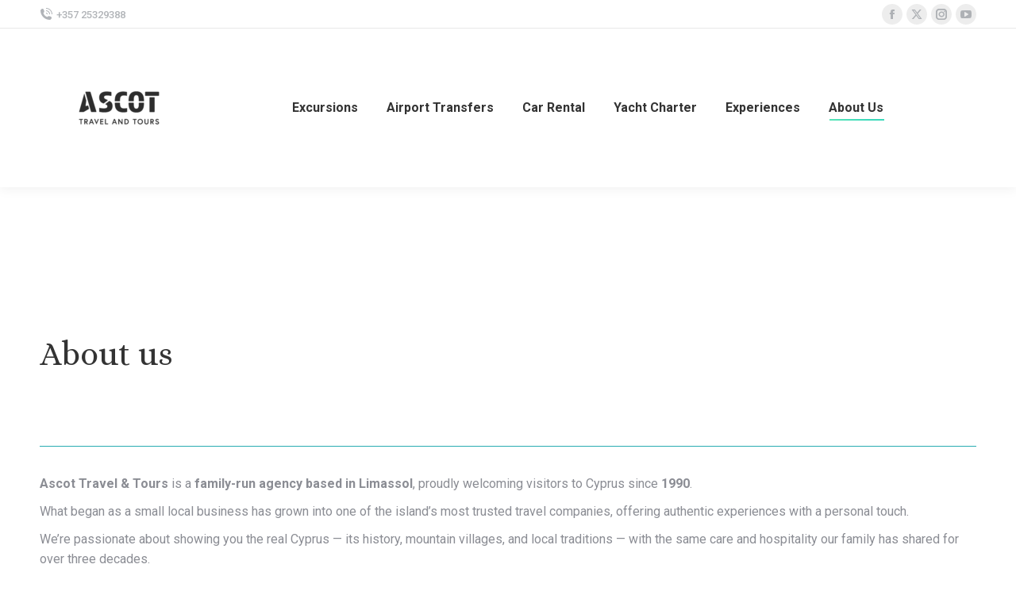

--- FILE ---
content_type: text/html; charset=UTF-8
request_url: https://ascotcyprus.com/about-us/
body_size: 14555
content:
<!DOCTYPE html>
<!--[if !(IE 6) | !(IE 7) | !(IE 8)  ]><!-->
<html dir="ltr" lang="en" prefix="og: https://ogp.me/ns#" class="no-js">
<!--<![endif]-->
<head>
	<meta charset="UTF-8" />
				<meta name="viewport" content="width=device-width, initial-scale=1, maximum-scale=1, user-scalable=0"/>
			<meta name="theme-color" content="#19d3ae"/>	<link rel="profile" href="https://gmpg.org/xfn/11" />
	<title>About us | Ascot Travel &amp; Tours</title>

		<!-- All in One SEO 4.9.2 - aioseo.com -->
	<meta name="description" content="Family-owned travel agency in Cyprus offering Excursions, Jeep Safari Tours, Car Rental, Airport Transfers and other Private Transportation Services." />
	<meta name="robots" content="max-image-preview:large" />
	<meta name="keywords" content="family business,tours in cyprus,excursions from limassol,car rental limassol,excursions in cyprus,off road jeep safari,sightseeing,private tours in cyprus,guided excursions from limassol,troodos mountains,kykkos,cyprus mountain villages,cyprus wine tours,cypriot culture,things to see in cyprus" />
	<link rel="canonical" href="https://ascotcyprus.com/about-us/" />
	<meta name="generator" content="All in One SEO (AIOSEO) 4.9.2" />
		<meta property="og:locale" content="en_US" />
		<meta property="og:site_name" content="Ascot Travel &amp; Tours / Travel &amp; Tours" />
		<meta property="og:type" content="activity" />
		<meta property="og:title" content="About us | Ascot Travel &amp; Tours" />
		<meta property="og:description" content="Family-owned travel agency in Cyprus offering Excursions, Jeep Safari Tours, Car Rental, Airport Transfers and other Private Transportation Services." />
		<meta property="og:url" content="https://ascotcyprus.com/about-us/" />
		<meta name="twitter:card" content="summary" />
		<meta name="twitter:title" content="About us | Ascot Travel &amp; Tours" />
		<meta name="twitter:description" content="Family-owned travel agency in Cyprus offering Excursions, Jeep Safari Tours, Car Rental, Airport Transfers and other Private Transportation Services." />
		<script type="application/ld+json" class="aioseo-schema">
			{"@context":"https:\/\/schema.org","@graph":[{"@type":"BreadcrumbList","@id":"https:\/\/ascotcyprus.com\/about-us\/#breadcrumblist","itemListElement":[{"@type":"ListItem","@id":"https:\/\/ascotcyprus.com#listItem","position":1,"name":"Home","item":"https:\/\/ascotcyprus.com","nextItem":{"@type":"ListItem","@id":"https:\/\/ascotcyprus.com\/about-us\/#listItem","name":"About Us"}},{"@type":"ListItem","@id":"https:\/\/ascotcyprus.com\/about-us\/#listItem","position":2,"name":"About Us","previousItem":{"@type":"ListItem","@id":"https:\/\/ascotcyprus.com#listItem","name":"Home"}}]},{"@type":"Organization","@id":"https:\/\/ascotcyprus.com\/#organization","name":"Ascot Travel & Tours","description":"Travel & Tours","url":"https:\/\/ascotcyprus.com\/","telephone":"+35725329388","logo":{"@type":"ImageObject","url":"https:\/\/ascotcyprus.com\/wp-content\/uploads\/2019\/04\/Ascot-Travel-logo.png","@id":"https:\/\/ascotcyprus.com\/about-us\/#organizationLogo","width":1000,"height":469},"image":{"@id":"https:\/\/ascotcyprus.com\/about-us\/#organizationLogo"}},{"@type":"WebPage","@id":"https:\/\/ascotcyprus.com\/about-us\/#webpage","url":"https:\/\/ascotcyprus.com\/about-us\/","name":"About us | Ascot Travel & Tours","description":"Family-owned travel agency in Cyprus offering Excursions, Jeep Safari Tours, Car Rental, Airport Transfers and other Private Transportation Services.","inLanguage":"en","isPartOf":{"@id":"https:\/\/ascotcyprus.com\/#website"},"breadcrumb":{"@id":"https:\/\/ascotcyprus.com\/about-us\/#breadcrumblist"},"datePublished":"2014-12-30T08:36:58+02:00","dateModified":"2025-12-10T15:05:09+02:00"},{"@type":"WebSite","@id":"https:\/\/ascotcyprus.com\/#website","url":"https:\/\/ascotcyprus.com\/","name":"Ascot Travel & Tours","description":"Travel & Tours","inLanguage":"en","publisher":{"@id":"https:\/\/ascotcyprus.com\/#organization"}}]}
		</script>
		<!-- All in One SEO -->

<link rel='dns-prefetch' href='//fonts.googleapis.com' />
<link rel="alternate" type="application/rss+xml" title="Ascot Travel &amp; Tours &raquo; Feed" href="https://ascotcyprus.com/feed/" />
<link rel="alternate" type="application/rss+xml" title="Ascot Travel &amp; Tours &raquo; Comments Feed" href="https://ascotcyprus.com/comments/feed/" />
<link rel="alternate" type="application/rss+xml" title="Ascot Travel &amp; Tours &raquo; About Us Comments Feed" href="https://ascotcyprus.com/about-us/feed/" />
<link rel="alternate" title="oEmbed (JSON)" type="application/json+oembed" href="https://ascotcyprus.com/wp-json/oembed/1.0/embed?url=https%3A%2F%2Fascotcyprus.com%2Fabout-us%2F" />
<link rel="alternate" title="oEmbed (XML)" type="text/xml+oembed" href="https://ascotcyprus.com/wp-json/oembed/1.0/embed?url=https%3A%2F%2Fascotcyprus.com%2Fabout-us%2F&#038;format=xml" />
<style id='wp-img-auto-sizes-contain-inline-css'>
img:is([sizes=auto i],[sizes^="auto," i]){contain-intrinsic-size:3000px 1500px}
/*# sourceURL=wp-img-auto-sizes-contain-inline-css */
</style>
<style id='wp-emoji-styles-inline-css'>

	img.wp-smiley, img.emoji {
		display: inline !important;
		border: none !important;
		box-shadow: none !important;
		height: 1em !important;
		width: 1em !important;
		margin: 0 0.07em !important;
		vertical-align: -0.1em !important;
		background: none !important;
		padding: 0 !important;
	}
/*# sourceURL=wp-emoji-styles-inline-css */
</style>
<style id='wp-block-library-inline-css'>
:root{--wp-block-synced-color:#7a00df;--wp-block-synced-color--rgb:122,0,223;--wp-bound-block-color:var(--wp-block-synced-color);--wp-editor-canvas-background:#ddd;--wp-admin-theme-color:#007cba;--wp-admin-theme-color--rgb:0,124,186;--wp-admin-theme-color-darker-10:#006ba1;--wp-admin-theme-color-darker-10--rgb:0,107,160.5;--wp-admin-theme-color-darker-20:#005a87;--wp-admin-theme-color-darker-20--rgb:0,90,135;--wp-admin-border-width-focus:2px}@media (min-resolution:192dpi){:root{--wp-admin-border-width-focus:1.5px}}.wp-element-button{cursor:pointer}:root .has-very-light-gray-background-color{background-color:#eee}:root .has-very-dark-gray-background-color{background-color:#313131}:root .has-very-light-gray-color{color:#eee}:root .has-very-dark-gray-color{color:#313131}:root .has-vivid-green-cyan-to-vivid-cyan-blue-gradient-background{background:linear-gradient(135deg,#00d084,#0693e3)}:root .has-purple-crush-gradient-background{background:linear-gradient(135deg,#34e2e4,#4721fb 50%,#ab1dfe)}:root .has-hazy-dawn-gradient-background{background:linear-gradient(135deg,#faaca8,#dad0ec)}:root .has-subdued-olive-gradient-background{background:linear-gradient(135deg,#fafae1,#67a671)}:root .has-atomic-cream-gradient-background{background:linear-gradient(135deg,#fdd79a,#004a59)}:root .has-nightshade-gradient-background{background:linear-gradient(135deg,#330968,#31cdcf)}:root .has-midnight-gradient-background{background:linear-gradient(135deg,#020381,#2874fc)}:root{--wp--preset--font-size--normal:16px;--wp--preset--font-size--huge:42px}.has-regular-font-size{font-size:1em}.has-larger-font-size{font-size:2.625em}.has-normal-font-size{font-size:var(--wp--preset--font-size--normal)}.has-huge-font-size{font-size:var(--wp--preset--font-size--huge)}.has-text-align-center{text-align:center}.has-text-align-left{text-align:left}.has-text-align-right{text-align:right}.has-fit-text{white-space:nowrap!important}#end-resizable-editor-section{display:none}.aligncenter{clear:both}.items-justified-left{justify-content:flex-start}.items-justified-center{justify-content:center}.items-justified-right{justify-content:flex-end}.items-justified-space-between{justify-content:space-between}.screen-reader-text{border:0;clip-path:inset(50%);height:1px;margin:-1px;overflow:hidden;padding:0;position:absolute;width:1px;word-wrap:normal!important}.screen-reader-text:focus{background-color:#ddd;clip-path:none;color:#444;display:block;font-size:1em;height:auto;left:5px;line-height:normal;padding:15px 23px 14px;text-decoration:none;top:5px;width:auto;z-index:100000}html :where(.has-border-color){border-style:solid}html :where([style*=border-top-color]){border-top-style:solid}html :where([style*=border-right-color]){border-right-style:solid}html :where([style*=border-bottom-color]){border-bottom-style:solid}html :where([style*=border-left-color]){border-left-style:solid}html :where([style*=border-width]){border-style:solid}html :where([style*=border-top-width]){border-top-style:solid}html :where([style*=border-right-width]){border-right-style:solid}html :where([style*=border-bottom-width]){border-bottom-style:solid}html :where([style*=border-left-width]){border-left-style:solid}html :where(img[class*=wp-image-]){height:auto;max-width:100%}:where(figure){margin:0 0 1em}html :where(.is-position-sticky){--wp-admin--admin-bar--position-offset:var(--wp-admin--admin-bar--height,0px)}@media screen and (max-width:600px){html :where(.is-position-sticky){--wp-admin--admin-bar--position-offset:0px}}

/*# sourceURL=wp-block-library-inline-css */
</style><style id='global-styles-inline-css'>
:root{--wp--preset--aspect-ratio--square: 1;--wp--preset--aspect-ratio--4-3: 4/3;--wp--preset--aspect-ratio--3-4: 3/4;--wp--preset--aspect-ratio--3-2: 3/2;--wp--preset--aspect-ratio--2-3: 2/3;--wp--preset--aspect-ratio--16-9: 16/9;--wp--preset--aspect-ratio--9-16: 9/16;--wp--preset--color--black: #000000;--wp--preset--color--cyan-bluish-gray: #abb8c3;--wp--preset--color--white: #FFF;--wp--preset--color--pale-pink: #f78da7;--wp--preset--color--vivid-red: #cf2e2e;--wp--preset--color--luminous-vivid-orange: #ff6900;--wp--preset--color--luminous-vivid-amber: #fcb900;--wp--preset--color--light-green-cyan: #7bdcb5;--wp--preset--color--vivid-green-cyan: #00d084;--wp--preset--color--pale-cyan-blue: #8ed1fc;--wp--preset--color--vivid-cyan-blue: #0693e3;--wp--preset--color--vivid-purple: #9b51e0;--wp--preset--color--accent: #19d3ae;--wp--preset--color--dark-gray: #111;--wp--preset--color--light-gray: #767676;--wp--preset--gradient--vivid-cyan-blue-to-vivid-purple: linear-gradient(135deg,rgb(6,147,227) 0%,rgb(155,81,224) 100%);--wp--preset--gradient--light-green-cyan-to-vivid-green-cyan: linear-gradient(135deg,rgb(122,220,180) 0%,rgb(0,208,130) 100%);--wp--preset--gradient--luminous-vivid-amber-to-luminous-vivid-orange: linear-gradient(135deg,rgb(252,185,0) 0%,rgb(255,105,0) 100%);--wp--preset--gradient--luminous-vivid-orange-to-vivid-red: linear-gradient(135deg,rgb(255,105,0) 0%,rgb(207,46,46) 100%);--wp--preset--gradient--very-light-gray-to-cyan-bluish-gray: linear-gradient(135deg,rgb(238,238,238) 0%,rgb(169,184,195) 100%);--wp--preset--gradient--cool-to-warm-spectrum: linear-gradient(135deg,rgb(74,234,220) 0%,rgb(151,120,209) 20%,rgb(207,42,186) 40%,rgb(238,44,130) 60%,rgb(251,105,98) 80%,rgb(254,248,76) 100%);--wp--preset--gradient--blush-light-purple: linear-gradient(135deg,rgb(255,206,236) 0%,rgb(152,150,240) 100%);--wp--preset--gradient--blush-bordeaux: linear-gradient(135deg,rgb(254,205,165) 0%,rgb(254,45,45) 50%,rgb(107,0,62) 100%);--wp--preset--gradient--luminous-dusk: linear-gradient(135deg,rgb(255,203,112) 0%,rgb(199,81,192) 50%,rgb(65,88,208) 100%);--wp--preset--gradient--pale-ocean: linear-gradient(135deg,rgb(255,245,203) 0%,rgb(182,227,212) 50%,rgb(51,167,181) 100%);--wp--preset--gradient--electric-grass: linear-gradient(135deg,rgb(202,248,128) 0%,rgb(113,206,126) 100%);--wp--preset--gradient--midnight: linear-gradient(135deg,rgb(2,3,129) 0%,rgb(40,116,252) 100%);--wp--preset--font-size--small: 13px;--wp--preset--font-size--medium: 20px;--wp--preset--font-size--large: 36px;--wp--preset--font-size--x-large: 42px;--wp--preset--spacing--20: 0.44rem;--wp--preset--spacing--30: 0.67rem;--wp--preset--spacing--40: 1rem;--wp--preset--spacing--50: 1.5rem;--wp--preset--spacing--60: 2.25rem;--wp--preset--spacing--70: 3.38rem;--wp--preset--spacing--80: 5.06rem;--wp--preset--shadow--natural: 6px 6px 9px rgba(0, 0, 0, 0.2);--wp--preset--shadow--deep: 12px 12px 50px rgba(0, 0, 0, 0.4);--wp--preset--shadow--sharp: 6px 6px 0px rgba(0, 0, 0, 0.2);--wp--preset--shadow--outlined: 6px 6px 0px -3px rgb(255, 255, 255), 6px 6px rgb(0, 0, 0);--wp--preset--shadow--crisp: 6px 6px 0px rgb(0, 0, 0);}:where(.is-layout-flex){gap: 0.5em;}:where(.is-layout-grid){gap: 0.5em;}body .is-layout-flex{display: flex;}.is-layout-flex{flex-wrap: wrap;align-items: center;}.is-layout-flex > :is(*, div){margin: 0;}body .is-layout-grid{display: grid;}.is-layout-grid > :is(*, div){margin: 0;}:where(.wp-block-columns.is-layout-flex){gap: 2em;}:where(.wp-block-columns.is-layout-grid){gap: 2em;}:where(.wp-block-post-template.is-layout-flex){gap: 1.25em;}:where(.wp-block-post-template.is-layout-grid){gap: 1.25em;}.has-black-color{color: var(--wp--preset--color--black) !important;}.has-cyan-bluish-gray-color{color: var(--wp--preset--color--cyan-bluish-gray) !important;}.has-white-color{color: var(--wp--preset--color--white) !important;}.has-pale-pink-color{color: var(--wp--preset--color--pale-pink) !important;}.has-vivid-red-color{color: var(--wp--preset--color--vivid-red) !important;}.has-luminous-vivid-orange-color{color: var(--wp--preset--color--luminous-vivid-orange) !important;}.has-luminous-vivid-amber-color{color: var(--wp--preset--color--luminous-vivid-amber) !important;}.has-light-green-cyan-color{color: var(--wp--preset--color--light-green-cyan) !important;}.has-vivid-green-cyan-color{color: var(--wp--preset--color--vivid-green-cyan) !important;}.has-pale-cyan-blue-color{color: var(--wp--preset--color--pale-cyan-blue) !important;}.has-vivid-cyan-blue-color{color: var(--wp--preset--color--vivid-cyan-blue) !important;}.has-vivid-purple-color{color: var(--wp--preset--color--vivid-purple) !important;}.has-black-background-color{background-color: var(--wp--preset--color--black) !important;}.has-cyan-bluish-gray-background-color{background-color: var(--wp--preset--color--cyan-bluish-gray) !important;}.has-white-background-color{background-color: var(--wp--preset--color--white) !important;}.has-pale-pink-background-color{background-color: var(--wp--preset--color--pale-pink) !important;}.has-vivid-red-background-color{background-color: var(--wp--preset--color--vivid-red) !important;}.has-luminous-vivid-orange-background-color{background-color: var(--wp--preset--color--luminous-vivid-orange) !important;}.has-luminous-vivid-amber-background-color{background-color: var(--wp--preset--color--luminous-vivid-amber) !important;}.has-light-green-cyan-background-color{background-color: var(--wp--preset--color--light-green-cyan) !important;}.has-vivid-green-cyan-background-color{background-color: var(--wp--preset--color--vivid-green-cyan) !important;}.has-pale-cyan-blue-background-color{background-color: var(--wp--preset--color--pale-cyan-blue) !important;}.has-vivid-cyan-blue-background-color{background-color: var(--wp--preset--color--vivid-cyan-blue) !important;}.has-vivid-purple-background-color{background-color: var(--wp--preset--color--vivid-purple) !important;}.has-black-border-color{border-color: var(--wp--preset--color--black) !important;}.has-cyan-bluish-gray-border-color{border-color: var(--wp--preset--color--cyan-bluish-gray) !important;}.has-white-border-color{border-color: var(--wp--preset--color--white) !important;}.has-pale-pink-border-color{border-color: var(--wp--preset--color--pale-pink) !important;}.has-vivid-red-border-color{border-color: var(--wp--preset--color--vivid-red) !important;}.has-luminous-vivid-orange-border-color{border-color: var(--wp--preset--color--luminous-vivid-orange) !important;}.has-luminous-vivid-amber-border-color{border-color: var(--wp--preset--color--luminous-vivid-amber) !important;}.has-light-green-cyan-border-color{border-color: var(--wp--preset--color--light-green-cyan) !important;}.has-vivid-green-cyan-border-color{border-color: var(--wp--preset--color--vivid-green-cyan) !important;}.has-pale-cyan-blue-border-color{border-color: var(--wp--preset--color--pale-cyan-blue) !important;}.has-vivid-cyan-blue-border-color{border-color: var(--wp--preset--color--vivid-cyan-blue) !important;}.has-vivid-purple-border-color{border-color: var(--wp--preset--color--vivid-purple) !important;}.has-vivid-cyan-blue-to-vivid-purple-gradient-background{background: var(--wp--preset--gradient--vivid-cyan-blue-to-vivid-purple) !important;}.has-light-green-cyan-to-vivid-green-cyan-gradient-background{background: var(--wp--preset--gradient--light-green-cyan-to-vivid-green-cyan) !important;}.has-luminous-vivid-amber-to-luminous-vivid-orange-gradient-background{background: var(--wp--preset--gradient--luminous-vivid-amber-to-luminous-vivid-orange) !important;}.has-luminous-vivid-orange-to-vivid-red-gradient-background{background: var(--wp--preset--gradient--luminous-vivid-orange-to-vivid-red) !important;}.has-very-light-gray-to-cyan-bluish-gray-gradient-background{background: var(--wp--preset--gradient--very-light-gray-to-cyan-bluish-gray) !important;}.has-cool-to-warm-spectrum-gradient-background{background: var(--wp--preset--gradient--cool-to-warm-spectrum) !important;}.has-blush-light-purple-gradient-background{background: var(--wp--preset--gradient--blush-light-purple) !important;}.has-blush-bordeaux-gradient-background{background: var(--wp--preset--gradient--blush-bordeaux) !important;}.has-luminous-dusk-gradient-background{background: var(--wp--preset--gradient--luminous-dusk) !important;}.has-pale-ocean-gradient-background{background: var(--wp--preset--gradient--pale-ocean) !important;}.has-electric-grass-gradient-background{background: var(--wp--preset--gradient--electric-grass) !important;}.has-midnight-gradient-background{background: var(--wp--preset--gradient--midnight) !important;}.has-small-font-size{font-size: var(--wp--preset--font-size--small) !important;}.has-medium-font-size{font-size: var(--wp--preset--font-size--medium) !important;}.has-large-font-size{font-size: var(--wp--preset--font-size--large) !important;}.has-x-large-font-size{font-size: var(--wp--preset--font-size--x-large) !important;}
/*# sourceURL=global-styles-inline-css */
</style>

<style id='classic-theme-styles-inline-css'>
/*! This file is auto-generated */
.wp-block-button__link{color:#fff;background-color:#32373c;border-radius:9999px;box-shadow:none;text-decoration:none;padding:calc(.667em + 2px) calc(1.333em + 2px);font-size:1.125em}.wp-block-file__button{background:#32373c;color:#fff;text-decoration:none}
/*# sourceURL=/wp-includes/css/classic-themes.min.css */
</style>
<link rel='stylesheet' id='the7-font-css' href='https://ascotcyprus.com/wp-content/themes/dt-the7/fonts/icomoon-the7-font/icomoon-the7-font.min.css' media='all' />
<link rel='stylesheet' id='the7-Defaults-css' href='https://ascotcyprus.com/wp-content/uploads/smile_fonts/Defaults/Defaults.css' media='all' />
<link rel='stylesheet' id='the7-final-css' href='https://ascotcyprus.com/wp-content/uploads/smile_fonts/final/final.css' media='all' />
<link rel='stylesheet' id='js_composer_front-css' href='https://ascotcyprus.com/wp-content/plugins/js_composer/assets/css/js_composer.min.css' media='all' />
<link rel='stylesheet' id='dt-web-fonts-css' href='https://fonts.googleapis.com/css?family=Roboto:400,500,600,700%7CAlice:400,600,700' media='all' />
<link rel='stylesheet' id='dt-main-css' href='https://ascotcyprus.com/wp-content/themes/dt-the7/css/main.min.css' media='all' />
<style id='dt-main-inline-css'>
body #load {
  display: block;
  height: 100%;
  overflow: hidden;
  position: fixed;
  width: 100%;
  z-index: 9901;
  opacity: 1;
  visibility: visible;
  transition: all .35s ease-out;
}
.load-wrap {
  width: 100%;
  height: 100%;
  background-position: center center;
  background-repeat: no-repeat;
  text-align: center;
  display: -ms-flexbox;
  display: -ms-flex;
  display: flex;
  -ms-align-items: center;
  -ms-flex-align: center;
  align-items: center;
  -ms-flex-flow: column wrap;
  flex-flow: column wrap;
  -ms-flex-pack: center;
  -ms-justify-content: center;
  justify-content: center;
}
.load-wrap > svg {
  position: absolute;
  top: 50%;
  left: 50%;
  transform: translate(-50%,-50%);
}
#load {
  background: var(--the7-elementor-beautiful-loading-bg,#ffffff);
  --the7-beautiful-spinner-color2: var(--the7-beautiful-spinner-color,rgba(51,51,51,0.25));
}

/*# sourceURL=dt-main-inline-css */
</style>
<link rel='stylesheet' id='the7-custom-scrollbar-css' href='https://ascotcyprus.com/wp-content/themes/dt-the7/lib/custom-scrollbar/custom-scrollbar.min.css' media='all' />
<link rel='stylesheet' id='the7-wpbakery-css' href='https://ascotcyprus.com/wp-content/themes/dt-the7/css/wpbakery.min.css' media='all' />
<link rel='stylesheet' id='the7-css-vars-css' href='https://ascotcyprus.com/wp-content/uploads/the7-css/css-vars.css' media='all' />
<link rel='stylesheet' id='dt-custom-css' href='https://ascotcyprus.com/wp-content/uploads/the7-css/custom.css' media='all' />
<link rel='stylesheet' id='dt-media-css' href='https://ascotcyprus.com/wp-content/uploads/the7-css/media.css' media='all' />
<link rel='stylesheet' id='the7-mega-menu-css' href='https://ascotcyprus.com/wp-content/uploads/the7-css/mega-menu.css' media='all' />
<link rel='stylesheet' id='style-css' href='https://ascotcyprus.com/wp-content/themes/dt-the7/style.css' media='all' />
<link rel='stylesheet' id='ultimate-vc-addons-google-fonts-css' href='https://fonts.googleapis.com/css?family=Alice' media='all' />
<link rel='stylesheet' id='ultimate-vc-addons-style-min-css' href='https://ascotcyprus.com/wp-content/plugins/Ultimate_VC_Addons/assets/min-css/ultimate.min.css' media='all' />
<link rel='stylesheet' id='isotopegallery_css-css' href='https://ascotcyprus.com/wp-content/plugins/rx_isotope_gallery/css/isotopegallery.css' media='all' />
<script src="https://ascotcyprus.com/wp-includes/js/jquery/jquery.min.js" id="jquery-core-js"></script>
<script src="https://ascotcyprus.com/wp-includes/js/jquery/jquery-migrate.min.js" id="jquery-migrate-js"></script>
<script src="//ascotcyprus.com/wp-content/plugins/revslider/sr6/assets/js/rbtools.min.js" id="tp-tools-js"></script>
<script src="//ascotcyprus.com/wp-content/plugins/revslider/sr6/assets/js/rs6.min.js" id="revmin-js"></script>
<script id="dt-above-fold-js-extra">
var dtLocal = {"themeUrl":"https://ascotcyprus.com/wp-content/themes/dt-the7","passText":"To view this protected post, enter the password below:","moreButtonText":{"loading":"Loading...","loadMore":"Load more"},"postID":"268","ajaxurl":"https://ascotcyprus.com/wp-admin/admin-ajax.php","REST":{"baseUrl":"https://ascotcyprus.com/wp-json/the7/v1","endpoints":{"sendMail":"/send-mail"}},"contactMessages":{"required":"One or more fields have an error. Please check and try again.","terms":"Please accept the privacy policy.","fillTheCaptchaError":"Please, fill the captcha."},"captchaSiteKey":"","ajaxNonce":"4b0e351652","pageData":{"type":"page","template":"page","layout":null},"themeSettings":{"smoothScroll":"off","lazyLoading":false,"desktopHeader":{"height":100},"ToggleCaptionEnabled":"disabled","ToggleCaption":"Navigation","floatingHeader":{"showAfter":94,"showMenu":true,"height":30,"logo":{"showLogo":true,"html":"\u003Cimg class=\" preload-me\" src=\"https://ascotcyprus.com/wp-content/uploads/2025/03/cropped-ASCOT_IG_A2-e1743082399794.png\" srcset=\"https://ascotcyprus.com/wp-content/uploads/2025/03/cropped-ASCOT_IG_A2-e1743082399794.png 50w, https://ascotcyprus.com/wp-content/uploads/2025/11/ASCOT_IG_A2-scaled.png 2560w\" width=\"50\" height=\"50\"   sizes=\"50px\" alt=\"Ascot Travel &amp; Tours\" /\u003E","url":"https://ascotcyprus.com/"}},"topLine":{"floatingTopLine":{"logo":{"showLogo":false,"html":""}}},"mobileHeader":{"firstSwitchPoint":992,"secondSwitchPoint":778,"firstSwitchPointHeight":60,"secondSwitchPointHeight":60,"mobileToggleCaptionEnabled":"disabled","mobileToggleCaption":"Menu"},"stickyMobileHeaderFirstSwitch":{"logo":{"html":"\u003Cimg class=\" preload-me\" src=\"https://ascotcyprus.com/wp-content/uploads/2025/03/ASCOT_IG_D1-e1742976478939.png\" srcset=\"https://ascotcyprus.com/wp-content/uploads/2025/03/ASCOT_IG_D1-e1742976478939.png 200w, https://ascotcyprus.com/wp-content/uploads/2025/12/ASCOT_IG_D1.png 800w\" width=\"200\" height=\"200\"   sizes=\"200px\" alt=\"Ascot Travel &amp; Tours\" /\u003E"}},"stickyMobileHeaderSecondSwitch":{"logo":{"html":"\u003Cimg class=\" preload-me\" src=\"https://ascotcyprus.com/wp-content/uploads/2025/03/ASCOT_IG_D1-e1742976478939.png\" srcset=\"https://ascotcyprus.com/wp-content/uploads/2025/03/ASCOT_IG_D1-e1742976478939.png 200w, https://ascotcyprus.com/wp-content/uploads/2025/12/ASCOT_IG_D1.png 800w\" width=\"200\" height=\"200\"   sizes=\"200px\" alt=\"Ascot Travel &amp; Tours\" /\u003E"}},"sidebar":{"switchPoint":992},"boxedWidth":"1280px"},"VCMobileScreenWidth":"768"};
var dtShare = {"shareButtonText":{"facebook":"Share on Facebook","twitter":"Share on X","pinterest":"Pin it","linkedin":"Share on Linkedin","whatsapp":"Share on Whatsapp"},"overlayOpacity":"85"};
//# sourceURL=dt-above-fold-js-extra
</script>
<script src="https://ascotcyprus.com/wp-content/themes/dt-the7/js/above-the-fold.min.js" id="dt-above-fold-js"></script>
<script src="https://ascotcyprus.com/wp-includes/js/jquery/ui/core.min.js" id="jquery-ui-core-js"></script>
<script src="https://ascotcyprus.com/wp-content/plugins/Ultimate_VC_Addons/assets/min-js/ultimate.min.js" id="ultimate-vc-addons-script-js"></script>
<script src="https://ascotcyprus.com/wp-content/plugins/Ultimate_VC_Addons/assets/min-js/ultimate_bg.min.js" id="ultimate-vc-addons-row-bg-js"></script>
<script src="https://ascotcyprus.com/wp-content/plugins/rx_isotope_gallery/com/riaextended/js/tween/CSSPlugin.min.js" id="sk_css_plugin-js"></script>
<script src="https://ascotcyprus.com/wp-content/plugins/rx_isotope_gallery/com/riaextended/js/tween/easing/EasePack.min.js" id="sk_tween_ease-js"></script>
<script src="https://ascotcyprus.com/wp-content/plugins/rx_isotope_gallery/com/riaextended/js/tween/TweenMax.min.js" id="sk_tweenmax-js"></script>
<script id="rx_isotope_gallery-js-extra">
var GALLERY_DTA_FRONT = {"IMAGES_URL":"https://ascotcyprus.com/wp-content/plugins/rx_isotope_gallery/images","LOOK_AND_FEEL":"7b7b7b"};
//# sourceURL=rx_isotope_gallery-js-extra
</script>
<script src="https://ascotcyprus.com/wp-content/plugins/rx_isotope_gallery/js/rx_isotope_gallery.js" id="rx_isotope_gallery-js"></script>
<script src="https://ascotcyprus.com/wp-content/plugins/rx_isotope_gallery/js/external/jquery.isotope.min.js" id="rx_isotope-js"></script>
<script></script><link rel="https://api.w.org/" href="https://ascotcyprus.com/wp-json/" /><link rel="alternate" title="JSON" type="application/json" href="https://ascotcyprus.com/wp-json/wp/v2/pages/268" /><link rel="EditURI" type="application/rsd+xml" title="RSD" href="https://ascotcyprus.com/xmlrpc.php?rsd" />
<meta name="generator" content="WordPress 6.9" />
<link rel='shortlink' href='https://ascotcyprus.com/?p=268' />
<link rel="pingback" href="https://ascotcyprus.com/xmlrpc.php">
<meta name="generator" content="Powered by WPBakery Page Builder - drag and drop page builder for WordPress."/>
<meta name="generator" content="Powered by Slider Revolution 6.7.38 - responsive, Mobile-Friendly Slider Plugin for WordPress with comfortable drag and drop interface." />
<script type="text/javascript" id="the7-loader-script">
document.addEventListener("DOMContentLoaded", function(event) {
	var load = document.getElementById("load");
	if(!load.classList.contains('loader-removed')){
		var removeLoading = setTimeout(function() {
			load.className += " loader-removed";
		}, 300);
	}
});
</script>
		<link rel="icon" href="https://ascotcyprus.com/wp-content/uploads/2025/03/cropped-ASCOT_IG_A2-e1742976298681.png" type="image/png" sizes="16x16"/><link rel="icon" href="https://ascotcyprus.com/wp-content/uploads/2025/03/cropped-ASCOT_IG_A2-e1742976298681.png" type="image/png" sizes="32x32"/><script>function setREVStartSize(e){
			//window.requestAnimationFrame(function() {
				window.RSIW = window.RSIW===undefined ? window.innerWidth : window.RSIW;
				window.RSIH = window.RSIH===undefined ? window.innerHeight : window.RSIH;
				try {
					var pw = document.getElementById(e.c).parentNode.offsetWidth,
						newh;
					pw = pw===0 || isNaN(pw) || (e.l=="fullwidth" || e.layout=="fullwidth") ? window.RSIW : pw;
					e.tabw = e.tabw===undefined ? 0 : parseInt(e.tabw);
					e.thumbw = e.thumbw===undefined ? 0 : parseInt(e.thumbw);
					e.tabh = e.tabh===undefined ? 0 : parseInt(e.tabh);
					e.thumbh = e.thumbh===undefined ? 0 : parseInt(e.thumbh);
					e.tabhide = e.tabhide===undefined ? 0 : parseInt(e.tabhide);
					e.thumbhide = e.thumbhide===undefined ? 0 : parseInt(e.thumbhide);
					e.mh = e.mh===undefined || e.mh=="" || e.mh==="auto" ? 0 : parseInt(e.mh,0);
					if(e.layout==="fullscreen" || e.l==="fullscreen")
						newh = Math.max(e.mh,window.RSIH);
					else{
						e.gw = Array.isArray(e.gw) ? e.gw : [e.gw];
						for (var i in e.rl) if (e.gw[i]===undefined || e.gw[i]===0) e.gw[i] = e.gw[i-1];
						e.gh = e.el===undefined || e.el==="" || (Array.isArray(e.el) && e.el.length==0)? e.gh : e.el;
						e.gh = Array.isArray(e.gh) ? e.gh : [e.gh];
						for (var i in e.rl) if (e.gh[i]===undefined || e.gh[i]===0) e.gh[i] = e.gh[i-1];
											
						var nl = new Array(e.rl.length),
							ix = 0,
							sl;
						e.tabw = e.tabhide>=pw ? 0 : e.tabw;
						e.thumbw = e.thumbhide>=pw ? 0 : e.thumbw;
						e.tabh = e.tabhide>=pw ? 0 : e.tabh;
						e.thumbh = e.thumbhide>=pw ? 0 : e.thumbh;
						for (var i in e.rl) nl[i] = e.rl[i]<window.RSIW ? 0 : e.rl[i];
						sl = nl[0];
						for (var i in nl) if (sl>nl[i] && nl[i]>0) { sl = nl[i]; ix=i;}
						var m = pw>(e.gw[ix]+e.tabw+e.thumbw) ? 1 : (pw-(e.tabw+e.thumbw)) / (e.gw[ix]);
						newh =  (e.gh[ix] * m) + (e.tabh + e.thumbh);
					}
					var el = document.getElementById(e.c);
					if (el!==null && el) el.style.height = newh+"px";
					el = document.getElementById(e.c+"_wrapper");
					if (el!==null && el) {
						el.style.height = newh+"px";
						el.style.display = "block";
					}
				} catch(e){
					console.log("Failure at Presize of Slider:" + e)
				}
			//});
		  };</script>
		<style id="wp-custom-css">
			.comments-area {
  display: none;
}
		</style>
		<style type="text/css" data-type="vc_shortcodes-default-css">.vc_do_custom_heading{margin-bottom:0.625rem;margin-top:0;}.vc_do_btn{margin-bottom:22px;}</style><style type="text/css" data-type="vc_shortcodes-custom-css">.vc_custom_1611903853394{background-color: #ffffff !important;}</style><noscript><style> .wpb_animate_when_almost_visible { opacity: 1; }</style></noscript><style id='the7-custom-inline-css' type='text/css'>
.sub-nav .menu-item i.fa,
.sub-nav .menu-item i.fas,
.sub-nav .menu-item i.far,
.sub-nav .menu-item i.fab {
	text-align: center;
	width: 1.25em;
}
</style>
<link rel='stylesheet' id='vc_google_fonts_aliceregular-css' href='https://fonts.googleapis.com/css?family=Alice%3Aregular' media='all' />
<link rel='stylesheet' id='vc_monosocialiconsfont-css' href='https://ascotcyprus.com/wp-content/plugins/js_composer/assets/css/lib/monosocialiconsfont/monosocialiconsfont.min.css' media='all' />
<link rel='stylesheet' id='rs-plugin-settings-css' href='//ascotcyprus.com/wp-content/plugins/revslider/sr6/assets/css/rs6.css' media='all' />
<style id='rs-plugin-settings-inline-css'>
.tp-caption a{color:#ff7302;text-shadow:none;-webkit-transition:all 0.2s ease-out;-moz-transition:all 0.2s ease-out;-o-transition:all 0.2s ease-out;-ms-transition:all 0.2s ease-out}.tp-caption a:hover{color:#ffa902}
/*# sourceURL=rs-plugin-settings-inline-css */
</style>
</head>
<body data-rsssl=1 id="the7-body" class="wp-singular page-template-default page page-id-268 wp-custom-logo wp-embed-responsive wp-theme-dt-the7 title-off dt-responsive-on right-mobile-menu-close-icon ouside-menu-close-icon mobile-hamburger-close-bg-enable mobile-hamburger-close-bg-hover-enable  fade-medium-mobile-menu-close-icon fade-medium-menu-close-icon accent-gradient srcset-enabled btn-flat custom-btn-color custom-btn-hover-color phantom-fade phantom-shadow-decoration phantom-custom-logo-on sticky-mobile-header top-header first-switch-logo-left first-switch-menu-right second-switch-logo-left second-switch-menu-right right-mobile-menu layzr-loading-on popup-message-style the7-ver-14.0.2 wpb-js-composer js-comp-ver-8.7.2 vc_responsive">
<!-- The7 14.0.2 -->
<div id="load" class="spinner-loader">
	<div class="load-wrap"><style type="text/css">
    [class*="the7-spinner-animate-"]{
        animation: spinner-animation 1s cubic-bezier(1,1,1,1) infinite;
        x:46.5px;
        y:40px;
        width:7px;
        height:20px;
        fill:var(--the7-beautiful-spinner-color2);
        opacity: 0.2;
    }
    .the7-spinner-animate-2{
        animation-delay: 0.083s;
    }
    .the7-spinner-animate-3{
        animation-delay: 0.166s;
    }
    .the7-spinner-animate-4{
         animation-delay: 0.25s;
    }
    .the7-spinner-animate-5{
         animation-delay: 0.33s;
    }
    .the7-spinner-animate-6{
         animation-delay: 0.416s;
    }
    .the7-spinner-animate-7{
         animation-delay: 0.5s;
    }
    .the7-spinner-animate-8{
         animation-delay: 0.58s;
    }
    .the7-spinner-animate-9{
         animation-delay: 0.666s;
    }
    .the7-spinner-animate-10{
         animation-delay: 0.75s;
    }
    .the7-spinner-animate-11{
        animation-delay: 0.83s;
    }
    .the7-spinner-animate-12{
        animation-delay: 0.916s;
    }
    @keyframes spinner-animation{
        from {
            opacity: 1;
        }
        to{
            opacity: 0;
        }
    }
</style>
<svg width="75px" height="75px" xmlns="http://www.w3.org/2000/svg" viewBox="0 0 100 100" preserveAspectRatio="xMidYMid">
	<rect class="the7-spinner-animate-1" rx="5" ry="5" transform="rotate(0 50 50) translate(0 -30)"></rect>
	<rect class="the7-spinner-animate-2" rx="5" ry="5" transform="rotate(30 50 50) translate(0 -30)"></rect>
	<rect class="the7-spinner-animate-3" rx="5" ry="5" transform="rotate(60 50 50) translate(0 -30)"></rect>
	<rect class="the7-spinner-animate-4" rx="5" ry="5" transform="rotate(90 50 50) translate(0 -30)"></rect>
	<rect class="the7-spinner-animate-5" rx="5" ry="5" transform="rotate(120 50 50) translate(0 -30)"></rect>
	<rect class="the7-spinner-animate-6" rx="5" ry="5" transform="rotate(150 50 50) translate(0 -30)"></rect>
	<rect class="the7-spinner-animate-7" rx="5" ry="5" transform="rotate(180 50 50) translate(0 -30)"></rect>
	<rect class="the7-spinner-animate-8" rx="5" ry="5" transform="rotate(210 50 50) translate(0 -30)"></rect>
	<rect class="the7-spinner-animate-9" rx="5" ry="5" transform="rotate(240 50 50) translate(0 -30)"></rect>
	<rect class="the7-spinner-animate-10" rx="5" ry="5" transform="rotate(270 50 50) translate(0 -30)"></rect>
	<rect class="the7-spinner-animate-11" rx="5" ry="5" transform="rotate(300 50 50) translate(0 -30)"></rect>
	<rect class="the7-spinner-animate-12" rx="5" ry="5" transform="rotate(330 50 50) translate(0 -30)"></rect>
</svg></div>
</div>
<div id="page" >
	<a class="skip-link screen-reader-text" href="#content">Skip to content</a>

<div class="masthead inline-header center widgets full-height shadow-decoration shadow-mobile-header-decoration small-mobile-menu-icon dt-parent-menu-clickable show-sub-menu-on-hover" >

	<div class="top-bar full-width-line top-bar-line-hide">
	<div class="top-bar-bg" ></div>
	<div class="left-widgets mini-widgets"><span class="mini-contacts phone show-on-desktop in-top-bar-left in-menu-second-switch"><i class="fa-fw icomoon-the7-font-the7-phone-06"></i>+357 25329388</span></div><div class="right-widgets mini-widgets"><div class="soc-ico show-on-desktop in-top-bar-right in-menu-second-switch custom-bg disabled-border border-off hover-accent-bg hover-disabled-border  hover-border-off"><a title="Facebook page opens in new window" href="https://www.facebook.com/ascottravelandtours/" target="_blank" class="facebook"><span class="soc-font-icon"></span><span class="screen-reader-text">Facebook page opens in new window</span></a><a title="X page opens in new window" href="https://twitter.com/AscotTravel" target="_blank" class="twitter"><span class="soc-font-icon"></span><span class="screen-reader-text">X page opens in new window</span></a><a title="Instagram page opens in new window" href="https://www.instagram.com/ascottravelandtours/" target="_blank" class="instagram"><span class="soc-font-icon"></span><span class="screen-reader-text">Instagram page opens in new window</span></a><a title="YouTube page opens in new window" href="https://www.youtube.com/@AscotCyprus" target="_blank" class="you-tube"><span class="soc-font-icon"></span><span class="screen-reader-text">YouTube page opens in new window</span></a></div></div></div>

	<header class="header-bar" role="banner">

		<div class="branding">
	<div id="site-title" class="assistive-text">Ascot Travel &amp; Tours</div>
	<div id="site-description" class="assistive-text">Travel &amp; Tours</div>
	<a class="" href="https://ascotcyprus.com/"><img class=" preload-me" src="https://ascotcyprus.com/wp-content/uploads/2025/03/ASCOT_IG_D1-e1742976478939.png" srcset="https://ascotcyprus.com/wp-content/uploads/2025/03/ASCOT_IG_D1-e1742976478939.png 200w, https://ascotcyprus.com/wp-content/uploads/2025/12/ASCOT_IG_D1.png 800w" width="200" height="200"   sizes="200px" alt="Ascot Travel &amp; Tours" /></a></div>

		<ul id="primary-menu" class="main-nav underline-decoration l-to-r-line outside-item-remove-margin"><li class="menu-item menu-item-type-post_type menu-item-object-page menu-item-639 first depth-0"><a href='https://ascotcyprus.com/excursions-in-cyprus/' data-level='1'><span class="menu-item-text"><span class="menu-text">Excursions</span></span></a></li> <li class="menu-item menu-item-type-post_type menu-item-object-page menu-item-4584 depth-0"><a href='https://ascotcyprus.com/airport-transfers/' data-level='1'><span class="menu-item-text"><span class="menu-text">Airport Transfers</span></span></a></li> <li class="menu-item menu-item-type-post_type menu-item-object-page menu-item-2547 depth-0"><a href='https://ascotcyprus.com/rentacar/' data-level='1'><span class="menu-item-text"><span class="menu-text">Car Rental</span></span></a></li> <li class="menu-item menu-item-type-post_type menu-item-object-page menu-item-3138 depth-0"><a href='https://ascotcyprus.com/yacht-charter/' data-level='1'><span class="menu-item-text"><span class="menu-text">Yacht Charter</span></span></a></li> <li class="menu-item menu-item-type-post_type menu-item-object-page menu-item-1701 depth-0"><a href='https://ascotcyprus.com/thingstodoincyprus/' data-level='1'><span class="menu-item-text"><span class="menu-text">Experiences</span></span></a></li> <li class="menu-item menu-item-type-post_type menu-item-object-page current-menu-item page_item page-item-268 current_page_item menu-item-3510 act last depth-0"><a href='https://ascotcyprus.com/about-us/' data-level='1'><span class="menu-item-text"><span class="menu-text">About Us</span></span></a></li> </ul>
		
	</header>

</div>
<div role="navigation" aria-label="Main Menu" class="dt-mobile-header mobile-menu-show-divider">
	<div class="dt-close-mobile-menu-icon" aria-label="Close" role="button" tabindex="0"><div class="close-line-wrap"><span class="close-line"></span><span class="close-line"></span><span class="close-line"></span></div></div>	<ul id="mobile-menu" class="mobile-main-nav">
		<li class="menu-item menu-item-type-post_type menu-item-object-page menu-item-639 first depth-0"><a href='https://ascotcyprus.com/excursions-in-cyprus/' data-level='1'><span class="menu-item-text"><span class="menu-text">Excursions</span></span></a></li> <li class="menu-item menu-item-type-post_type menu-item-object-page menu-item-4584 depth-0"><a href='https://ascotcyprus.com/airport-transfers/' data-level='1'><span class="menu-item-text"><span class="menu-text">Airport Transfers</span></span></a></li> <li class="menu-item menu-item-type-post_type menu-item-object-page menu-item-2547 depth-0"><a href='https://ascotcyprus.com/rentacar/' data-level='1'><span class="menu-item-text"><span class="menu-text">Car Rental</span></span></a></li> <li class="menu-item menu-item-type-post_type menu-item-object-page menu-item-3138 depth-0"><a href='https://ascotcyprus.com/yacht-charter/' data-level='1'><span class="menu-item-text"><span class="menu-text">Yacht Charter</span></span></a></li> <li class="menu-item menu-item-type-post_type menu-item-object-page menu-item-1701 depth-0"><a href='https://ascotcyprus.com/thingstodoincyprus/' data-level='1'><span class="menu-item-text"><span class="menu-text">Experiences</span></span></a></li> <li class="menu-item menu-item-type-post_type menu-item-object-page current-menu-item page_item page-item-268 current_page_item menu-item-3510 act last depth-0"><a href='https://ascotcyprus.com/about-us/' data-level='1'><span class="menu-item-text"><span class="menu-text">About Us</span></span></a></li> 	</ul>
	<div class='mobile-mini-widgets-in-menu'></div>
</div>



<div id="main" class="sidebar-none sidebar-divider-off">

	
	<div class="main-gradient"></div>
	<div class="wf-wrap">
	<div class="wf-container-main">

	


	<div id="content" class="content" role="main">

		<div class="wpb-content-wrapper"><div class="vc_row wpb_row vc_row-fluid vc_custom_1611903853394 vc_row-has-fill"><div class="wpb_column vc_column_container vc_col-sm-12"><div class="vc_column-inner"><div class="wpb_wrapper"><h2 style="font-size: 42px;line-height: 5;text-align: left;font-family:Alice;font-weight:400;font-style:normal" class="vc_custom_heading vc_do_custom_heading" >About us</h2><div class="vc_separator wpb_content_element vc_separator_align_center vc_sep_width_100 vc_sep_pos_align_center vc_separator_no_text wpb_content_element  wpb_content_element" ><span class="vc_sep_holder vc_sep_holder_l"><span style="border-color:#29ACB2;" class="vc_sep_line"></span></span><span class="vc_sep_holder vc_sep_holder_r"><span style="border-color:#29ACB2;" class="vc_sep_line"></span></span>
</div>
	<div class="wpb_text_column wpb_content_element " >
		<div class="wpb_wrapper">
			<p data-start="365" data-end="490"><strong data-start="365" data-end="389">Ascot Travel &amp; Tours</strong> is a <strong data-start="395" data-end="434">family-run agency based in Limassol</strong>, proudly welcoming visitors to Cyprus since <strong data-start="479" data-end="487">1990</strong>.</p>
<p data-start="495" data-end="653">What began as a small local business has grown into one of the island’s most trusted travel companies, offering authentic experiences with a personal touch.</p>
<p data-start="658" data-end="848">We’re passionate about showing you the real Cyprus — its history, mountain villages, and local traditions — with the same care and hospitality our family has shared for over three decades.</p>
<p data-start="853" data-end="1002">We are a proud member of the <a class="decorated-link cursor-pointer" href="https://www.actta.org.cy/" target="_new" rel="noopener" data-start="882" data-end="951">Association of Cyprus Travel Agents (ACTA)</a>, fully licensed and insured to carry passengers.</p>

		</div>
	</div>
</div></div></div></div><div class="vc_row wpb_row vc_row-fluid"><div class="wpb_column vc_column_container vc_col-sm-12"><div class="vc_column-inner"><div class="wpb_wrapper">
	<div  class="wpb_single_image wpb_content_element vc_align_center">
		
		<figure class="wpb_wrapper vc_figure">
			<a href="https://ascotcyprus.com/wp-content/uploads/2014/12/IMG_1261.jpg" target="_self" data-large_image_width="2048" data-large_image_height="1365"  class="vc_single_image-wrapper   vc_box_border_grey dt-pswp-item rollover rollover-zoom"   ><img fetchpriority="high" decoding="async" width="1024" height="683" src="https://ascotcyprus.com/wp-content/uploads/2014/12/IMG_1261-1024x683.jpg" class="vc_single_image-img attachment-large" alt="" title="IMG_1261" srcset="https://ascotcyprus.com/wp-content/uploads/2014/12/IMG_1261-1024x683.jpg 1024w, https://ascotcyprus.com/wp-content/uploads/2014/12/IMG_1261-300x200.jpg 300w, https://ascotcyprus.com/wp-content/uploads/2014/12/IMG_1261.jpg 2048w" sizes="(max-width: 1024px) 100vw, 1024px"  data-dt-location="https://ascotcyprus.com/about-us/img_1261/" /></a>
		</figure>
	</div>
<div id="uvc-type-wrap-4542"  data-ultimate-target='#uvc-type-wrap-4542'  data-responsive-json-new='{"font-size":"desktop:15px;","line-height":""}'  class="uvc-type-wrap  ult-adjust-bottom-margin ult-responsive  uvc-type-align-center  uvc-wrap-192413040369715c6e6fce2" style="text-align:center;"><span  data-ultimate-target='#uvc-type-wrap-4542 .mycustfancy'  data-responsive-json-new='{"font-size":"","line-height":""}'  class="ultimate-ticker-prefix mycustfancy ult-responsive" style="font-weight:normal; text-transform: unset;">We look forward to welcoming you to Cyprus and sharing our island with you, just as we would with family.</span><div id="vticker-192413040369715c6e6fce2"  data-ultimate-target=&#039;#uvc-type-wrap-4542&#039;  data-responsive-json-new=&#039;{&quot;font-size&quot;:&quot;desktop:15px;&quot;,&quot;line-height&quot;:&quot;&quot;}&#039;  class="ultimate-vticker ticker  ultimate-fancy-text-inherit" style="color:#000000; font-family:&#039;Alice&#039;;font-weight:normal; text-transform: unset;"><ul><li style=&quot;opacity:1&quot;></li></ul></div><script type="text/javascript">
						jQuery(function($){
							$(document).ready(function(){
								if( typeof jQuery("#vticker-192413040369715c6e6fce2").easyTicker == "function"){
									$("#vticker-192413040369715c6e6fce2").find("li").css("opacity","1");
									
									$("#vticker-192413040369715c6e6fce2").easyTicker({
										direction: "up",
										easing: "swing",
										speed: "200",
										interval: "3000",
										height: "auto",
										visible: "1",
										mousePause: "0",
										controls: {
											up: "",
											down: "",
											toggle: "",
											playText: "Play",
											stopText: "Stop"
										}
									});
								}
							});
						});
					</script></div><div class="vc_btn3-container vc_btn3-center" ><a class="vc_general vc_btn3 vc_btn3-size-md vc_btn3-shape-rounded vc_btn3-style-outline vc_btn3-icon-left vc_btn3-color-info" href="https://ascotcyprus.com/contact-us/" title="" target="_blank"><i class="vc_btn3-icon vc-mono vc-mono-email"></i> CONTACT US</a></div></div></div></div></div><div class="vc_row wpb_row vc_row-fluid"><div class="wpb_column vc_column_container vc_col-sm-12"><div class="vc_column-inner"><div class="wpb_wrapper"></div></div></div></div>
</div>
	<div id="comments" class="comments-area">

	
		
		<div id="respond" class="comment-respond">
		<h3 id="reply-title" class="comment-reply-title">Leave a Reply</h3><form action="https://ascotcyprus.com/wp-comments-post.php" method="post" id="commentform" class="comment-form"><p class="comment-notes text-small">Your email address will not be published.</p><p class="comment-form-comment"><label class="assistive-text" for="comment">Comment</label><textarea id="comment" placeholder="Comment" name="comment" cols="45" rows="8" aria-required="true"></textarea></p><div class="form-fields"><span class="comment-form-author"><label class="assistive-text" for="author">Name &#42;</label><input id="author" name="author" type="text" placeholder="Name&#42;" value="" size="30"  /></span>
<span class="comment-form-email"><label class="assistive-text" for="email">Email &#42;</label><input id="email" name="email" type="text" placeholder="Email&#42;" value="" size="30"  /></span>
<span class="comment-form-url"><label class="assistive-text" for="url">Website</label><input id="url" name="url" type="text" placeholder="Website" value="" size="30" /></span></div>
<p class="comment-form-cookies-consent"><input id="wp-comment-cookies-consent" name="wp-comment-cookies-consent" type="checkbox" value="yes"  /><label for="wp-comment-cookies-consent">Save my name, email, and website in this browser for the next time I comment.</label></p>
<p class="form-submit"><input name="submit" type="submit" id="submit" class="submit" value="Post Comment" /> <a href="javascript:void(0);" class="dt-btn dt-btn-m"><span>Post comment</span></a><input type='hidden' name='comment_post_ID' value='268' id='comment_post_ID' />
<input type='hidden' name='comment_parent' id='comment_parent' value='0' />
</p></form>	</div><!-- #respond -->
	
	</div><!-- #comments .comments-area -->

	</div><!-- #content -->

	


			</div><!-- .wf-container -->
		</div><!-- .wf-wrap -->

	
	</div><!-- #main -->

	


	<!-- !Footer -->
	<footer id="footer" class="footer solid-bg full-width"  role="contentinfo">

		
<!-- !Bottom-bar -->
<div id="bottom-bar" class="logo-left">
    <div class="wf-wrap">
        <div class="wf-container-bottom">

			<div id="branding-bottom"><a class="" href="https://ascotcyprus.com/"><img class=" preload-me" src="https://ascotcyprus.com/wp-content/uploads/2025/03/ASCOT_IG_A1-e1742975980278.png" srcset="https://ascotcyprus.com/wp-content/uploads/2025/03/ASCOT_IG_A1-e1742975980278.png 200w, https://ascotcyprus.com/wp-content/uploads/2025/11/ASCOT_IG_A1-scaled.png 2560w" width="200" height="200"   sizes="200px" alt="Ascot Travel &amp; Tours" /></a></div>
                <div class="wf-float-left">

					© 2025 Ascot Travel & Tours. All rights reserved.
                </div>

			
            <div class="wf-float-right">

				<div class="mini-nav"><ul id="bottom-menu"><li class="menu-item menu-item-type-post_type menu-item-object-page menu-item-14688 first depth-0"><a href='https://ascotcyprus.com/excursions-in-cyprus/' data-level='1'><span class="menu-item-text"><span class="menu-text">Excursions in Cyprus</span></span></a></li> <li class="menu-item menu-item-type-post_type menu-item-object-page menu-item-14686 depth-0"><a href='https://ascotcyprus.com/private-tours/' data-level='1'><span class="menu-item-text"><span class="menu-text">Private Tours</span></span></a></li> <li class="menu-item menu-item-type-post_type menu-item-object-page menu-item-14684 depth-0"><a href='https://ascotcyprus.com/limassol-shore-excursions/' data-level='1'><span class="menu-item-text"><span class="menu-text">Limassol Shore Excursions</span></span></a></li> <li class="menu-item menu-item-type-post_type menu-item-object-page menu-item-4362 depth-0"><a href='https://ascotcyprus.com/airport-transfers/' data-level='1'><span class="menu-item-text"><span class="menu-text">Airport Transfers</span></span></a></li> <li class="menu-item menu-item-type-post_type menu-item-object-page menu-item-14687 depth-0"><a href='https://ascotcyprus.com/rentacar/' data-level='1'><span class="menu-item-text"><span class="menu-text">Car rental &#038; Leasing</span></span></a></li> <li class="menu-item menu-item-type-post_type menu-item-object-page menu-item-5726 depth-0"><a href='https://ascotcyprus.com/terms-and-conditions/' data-level='1'><span class="menu-item-text"><span class="menu-text">Terms and conditions</span></span></a></li> <li class="menu-item menu-item-type-post_type menu-item-object-page menu-item-14685 depth-0"><a href='https://ascotcyprus.com/contact-us/' data-level='1'><span class="menu-item-text"><span class="menu-text">Contact</span></span></a></li> <li class="menu-item menu-item-type-post_type menu-item-object-page current-menu-item page_item page-item-268 current_page_item menu-item-14689 act last depth-0"><a href='https://ascotcyprus.com/about-us/' data-level='1'><span class="menu-item-text"><span class="menu-text">About Us</span></span></a></li> </ul><div class="menu-select"><span class="customSelect1"><span class="customSelectInner">Footer Menu</span></span></div></div>
            </div>

        </div><!-- .wf-container-bottom -->
    </div><!-- .wf-wrap -->
</div><!-- #bottom-bar -->
	</footer><!-- #footer -->

<a href="#" class="scroll-top"><svg version="1.1" xmlns="http://www.w3.org/2000/svg" xmlns:xlink="http://www.w3.org/1999/xlink" x="0px" y="0px"
	 viewBox="0 0 16 16" style="enable-background:new 0 0 16 16;" xml:space="preserve">
<path d="M11.7,6.3l-3-3C8.5,3.1,8.3,3,8,3c0,0,0,0,0,0C7.7,3,7.5,3.1,7.3,3.3l-3,3c-0.4,0.4-0.4,1,0,1.4c0.4,0.4,1,0.4,1.4,0L7,6.4
	V12c0,0.6,0.4,1,1,1s1-0.4,1-1V6.4l1.3,1.3c0.4,0.4,1,0.4,1.4,0C11.9,7.5,12,7.3,12,7S11.9,6.5,11.7,6.3z"/>
</svg><span class="screen-reader-text">Go to Top</span></a>

</div><!-- #page -->


		<script>
			window.RS_MODULES = window.RS_MODULES || {};
			window.RS_MODULES.modules = window.RS_MODULES.modules || {};
			window.RS_MODULES.waiting = window.RS_MODULES.waiting || [];
			window.RS_MODULES.defered = false;
			window.RS_MODULES.moduleWaiting = window.RS_MODULES.moduleWaiting || {};
			window.RS_MODULES.type = 'compiled';
		</script>
		<script type="speculationrules">
{"prefetch":[{"source":"document","where":{"and":[{"href_matches":"/*"},{"not":{"href_matches":["/wp-*.php","/wp-admin/*","/wp-content/uploads/*","/wp-content/*","/wp-content/plugins/*","/wp-content/themes/dt-the7/*","/*\\?(.+)"]}},{"not":{"selector_matches":"a[rel~=\"nofollow\"]"}},{"not":{"selector_matches":".no-prefetch, .no-prefetch a"}}]},"eagerness":"conservative"}]}
</script>
<script type="text/html" id="wpb-modifications"> window.wpbCustomElement = 1; </script><script src="https://ascotcyprus.com/wp-content/themes/dt-the7/js/main.min.js" id="dt-main-js"></script>
<script type="module" src="https://ascotcyprus.com/wp-content/plugins/all-in-one-seo-pack/dist/Lite/assets/table-of-contents.95d0dfce.js" id="aioseo/js/src/vue/standalone/blocks/table-of-contents/frontend.js-js"></script>
<script id="wpsi-search-navigation-js-extra">
var wpsi_search_navigation = {"ajaxurl":"https://ascotcyprus.com/wp-admin/admin-ajax.php","token":"6b5d2208ec"};
//# sourceURL=wpsi-search-navigation-js-extra
</script>
<script src="https://ascotcyprus.com/wp-content/plugins/wp-search-insights/assets/js/search-navigation.js" id="wpsi-search-navigation-js"></script>
<script src="https://ascotcyprus.com/wp-content/themes/dt-the7/js/legacy.min.js" id="dt-legacy-js"></script>
<script src="https://ascotcyprus.com/wp-content/themes/dt-the7/lib/jquery-mousewheel/jquery-mousewheel.min.js" id="jquery-mousewheel-js"></script>
<script src="https://ascotcyprus.com/wp-content/themes/dt-the7/lib/custom-scrollbar/custom-scrollbar.min.js" id="the7-custom-scrollbar-js"></script>
<script src="https://ascotcyprus.com/wp-content/plugins/js_composer/assets/js/dist/js_composer_front.min.js" id="wpb_composer_front_js-js"></script>
<script id="wp-emoji-settings" type="application/json">
{"baseUrl":"https://s.w.org/images/core/emoji/17.0.2/72x72/","ext":".png","svgUrl":"https://s.w.org/images/core/emoji/17.0.2/svg/","svgExt":".svg","source":{"concatemoji":"https://ascotcyprus.com/wp-includes/js/wp-emoji-release.min.js"}}
</script>
<script type="module">
/*! This file is auto-generated */
const a=JSON.parse(document.getElementById("wp-emoji-settings").textContent),o=(window._wpemojiSettings=a,"wpEmojiSettingsSupports"),s=["flag","emoji"];function i(e){try{var t={supportTests:e,timestamp:(new Date).valueOf()};sessionStorage.setItem(o,JSON.stringify(t))}catch(e){}}function c(e,t,n){e.clearRect(0,0,e.canvas.width,e.canvas.height),e.fillText(t,0,0);t=new Uint32Array(e.getImageData(0,0,e.canvas.width,e.canvas.height).data);e.clearRect(0,0,e.canvas.width,e.canvas.height),e.fillText(n,0,0);const a=new Uint32Array(e.getImageData(0,0,e.canvas.width,e.canvas.height).data);return t.every((e,t)=>e===a[t])}function p(e,t){e.clearRect(0,0,e.canvas.width,e.canvas.height),e.fillText(t,0,0);var n=e.getImageData(16,16,1,1);for(let e=0;e<n.data.length;e++)if(0!==n.data[e])return!1;return!0}function u(e,t,n,a){switch(t){case"flag":return n(e,"\ud83c\udff3\ufe0f\u200d\u26a7\ufe0f","\ud83c\udff3\ufe0f\u200b\u26a7\ufe0f")?!1:!n(e,"\ud83c\udde8\ud83c\uddf6","\ud83c\udde8\u200b\ud83c\uddf6")&&!n(e,"\ud83c\udff4\udb40\udc67\udb40\udc62\udb40\udc65\udb40\udc6e\udb40\udc67\udb40\udc7f","\ud83c\udff4\u200b\udb40\udc67\u200b\udb40\udc62\u200b\udb40\udc65\u200b\udb40\udc6e\u200b\udb40\udc67\u200b\udb40\udc7f");case"emoji":return!a(e,"\ud83e\u1fac8")}return!1}function f(e,t,n,a){let r;const o=(r="undefined"!=typeof WorkerGlobalScope&&self instanceof WorkerGlobalScope?new OffscreenCanvas(300,150):document.createElement("canvas")).getContext("2d",{willReadFrequently:!0}),s=(o.textBaseline="top",o.font="600 32px Arial",{});return e.forEach(e=>{s[e]=t(o,e,n,a)}),s}function r(e){var t=document.createElement("script");t.src=e,t.defer=!0,document.head.appendChild(t)}a.supports={everything:!0,everythingExceptFlag:!0},new Promise(t=>{let n=function(){try{var e=JSON.parse(sessionStorage.getItem(o));if("object"==typeof e&&"number"==typeof e.timestamp&&(new Date).valueOf()<e.timestamp+604800&&"object"==typeof e.supportTests)return e.supportTests}catch(e){}return null}();if(!n){if("undefined"!=typeof Worker&&"undefined"!=typeof OffscreenCanvas&&"undefined"!=typeof URL&&URL.createObjectURL&&"undefined"!=typeof Blob)try{var e="postMessage("+f.toString()+"("+[JSON.stringify(s),u.toString(),c.toString(),p.toString()].join(",")+"));",a=new Blob([e],{type:"text/javascript"});const r=new Worker(URL.createObjectURL(a),{name:"wpTestEmojiSupports"});return void(r.onmessage=e=>{i(n=e.data),r.terminate(),t(n)})}catch(e){}i(n=f(s,u,c,p))}t(n)}).then(e=>{for(const n in e)a.supports[n]=e[n],a.supports.everything=a.supports.everything&&a.supports[n],"flag"!==n&&(a.supports.everythingExceptFlag=a.supports.everythingExceptFlag&&a.supports[n]);var t;a.supports.everythingExceptFlag=a.supports.everythingExceptFlag&&!a.supports.flag,a.supports.everything||((t=a.source||{}).concatemoji?r(t.concatemoji):t.wpemoji&&t.twemoji&&(r(t.twemoji),r(t.wpemoji)))});
//# sourceURL=https://ascotcyprus.com/wp-includes/js/wp-emoji-loader.min.js
</script>
<script></script>
<div class="pswp" tabindex="-1" role="dialog" aria-hidden="true">
	<div class="pswp__bg"></div>
	<div class="pswp__scroll-wrap">
		<div class="pswp__container">
			<div class="pswp__item"></div>
			<div class="pswp__item"></div>
			<div class="pswp__item"></div>
		</div>
		<div class="pswp__ui pswp__ui--hidden">
			<div class="pswp__top-bar">
				<div class="pswp__counter"></div>
				<button class="pswp__button pswp__button--close" title="Close (Esc)" aria-label="Close (Esc)"></button>
				<button class="pswp__button pswp__button--share" title="Share" aria-label="Share"></button>
				<button class="pswp__button pswp__button--fs" title="Toggle fullscreen" aria-label="Toggle fullscreen"></button>
				<button class="pswp__button pswp__button--zoom" title="Zoom in/out" aria-label="Zoom in/out"></button>
				<div class="pswp__preloader">
					<div class="pswp__preloader__icn">
						<div class="pswp__preloader__cut">
							<div class="pswp__preloader__donut"></div>
						</div>
					</div>
				</div>
			</div>
			<div class="pswp__share-modal pswp__share-modal--hidden pswp__single-tap">
				<div class="pswp__share-tooltip"></div> 
			</div>
			<button class="pswp__button pswp__button--arrow--left" title="Previous (arrow left)" aria-label="Previous (arrow left)">
			</button>
			<button class="pswp__button pswp__button--arrow--right" title="Next (arrow right)" aria-label="Next (arrow right)">
			</button>
			<div class="pswp__caption">
				<div class="pswp__caption__center"></div>
			</div>
		</div>
	</div>
</div>
</body>
</html>


--- FILE ---
content_type: text/css
request_url: https://ascotcyprus.com/wp-content/uploads/smile_fonts/final/final.css
body_size: 168
content:
@font-face {font-family: 'final';src:url('final.eot?wvnzxq');src:url('final.eot?wvnzxq#iefix') format('embedded-opentype'),url('final.ttf?wvnzxq') format('truetype'),url('final.woff?wvnzxq') format('woff'),url('final.svg?wvnzxq#final') format('svg');font-weight: normal;font-style: normal;}[class^="final-"], [class*=" final-"] {font-family: 'final' !important;speak: none;font-style: normal;font-weight: normal;font-variant: normal;text-transform: none;line-height: 1;-webkit-font-smoothing: antialiased;-moz-osx-font-smoothing: grayscale;}.final-emoji-happy:before {content: "\e902";}.final-happy:before {content: "\e05b";}.final-tag-checked:before {content: "\e901";}.final-stop-watch:before {content: "\e900";}.final-award:before {content: "\e903";}.final-cc-paypal:before {content: "\f1f4";}.final-hashtag:before {content: "\f292";}.final-user-tie:before {content: "\e976";}.final-briefcase:before {content: "\e9ae";}